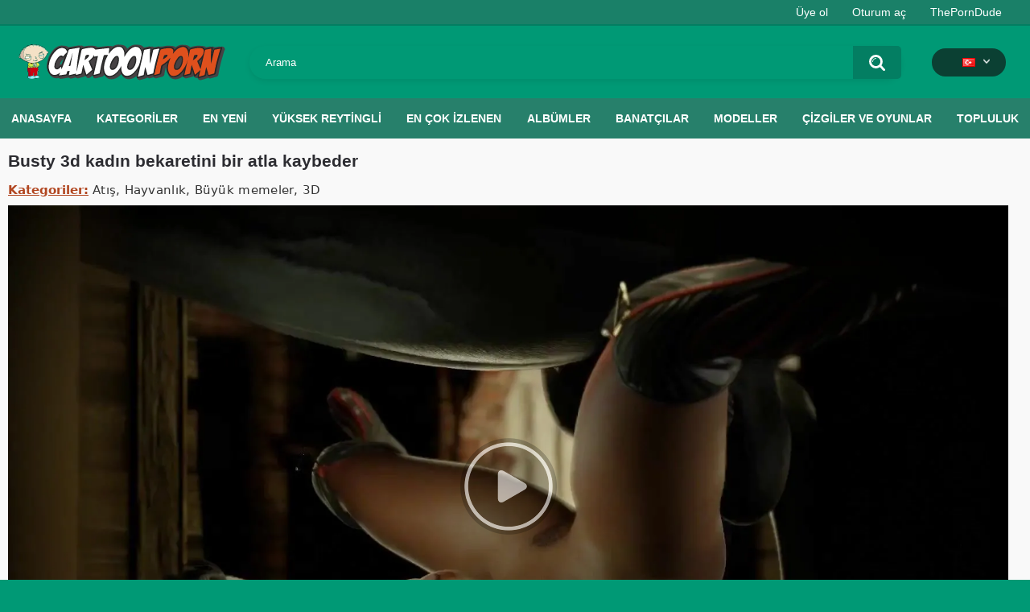

--- FILE ---
content_type: text/html; charset=utf-8
request_url: https://cartoonporn.pro/tr/vids/13511/busty-3d-woman-loses-her-virginity-with-a-horse/
body_size: 10512
content:
<!DOCTYPE html>  
<html lang="tr">
<head>
	<title>Busty 3d kadın bekaretini bir atla kaybeder</title>
	<meta http-equiv="Content-Type" content="text/html; charset=utf-8"/>
	<meta name="description" content="Porno izle Busty 3d kadın bekaretini bir atla kaybeder CartoonPorn.pro'da ücretsiz seks çizgi film ve hentai videoları"/>
	<meta name="keywords" content="Atış, Hayvanlık, Büyük memeler, 3D, Ses yok, Topları derin, Apex efsaneleri, loba (apex legends), At seks, busty, woman"/>
	<meta name="viewport" content="width=device-width, initial-scale=1"/>
<link rel="apple-touch-icon" sizes="57x57" href="https://cartoonporn.pro/static/images/favicon/apple-icon-57x57.png">
<link rel="apple-touch-icon" sizes="60x60" href="https://cartoonporn.pro/static/images/favicon/apple-icon-60x60.png">
<link rel="apple-touch-icon" sizes="72x72" href="https://cartoonporn.pro/static/images/favicon/apple-icon-72x72.png">
<link rel="apple-touch-icon" sizes="76x76" href="https://cartoonporn.pro/static/images/favicon/apple-icon-76x76.png">
<link rel="apple-touch-icon" sizes="114x114" href="https://cartoonporn.pro/static/images/favicon/apple-icon-114x114.png">
<link rel="apple-touch-icon" sizes="120x120" href="https://cartoonporn.pro/static/images/favicon/apple-icon-120x120.png">
<link rel="apple-touch-icon" sizes="144x144" href="https://cartoonporn.pro/static/images/favicon/apple-icon-144x144.png">
<link rel="apple-touch-icon" sizes="152x152" href="https://cartoonporn.pro/static/images/favicon/apple-icon-152x152.png">
<link rel="apple-touch-icon" sizes="180x180" href="https://cartoonporn.pro/static/images/favicon/apple-icon-180x180.png">
<link rel="icon" type="image/png" sizes="192x192"  href="https://cartoonporn.pro/static/images/favicon/android-icon-192x192.png">
<link rel="icon" type="image/png" sizes="32x32" href="https://cartoonporn.pro/static/images/favicon/favicon-32x32.png">
<link rel="icon" type="image/png" sizes="96x96" href="https://cartoonporn.pro/static/images/favicon/favicon-96x96.png">
<link rel="icon" type="image/png" sizes="16x16" href="https://cartoonporn.pro/static/images/favicon/favicon-16x16.png">
<link rel="manifest" href="https://cartoonporn.pro/static/images/favicon/manifest.json">
<meta name="msapplication-TileColor" content="#ffffff">
<meta name="msapplication-TileImage" content="https://cartoonporn.pro/static/images/favicon/ms-icon-144x144.png">
<meta name="theme-color" content="#ffffff">
<meta name="exoclick-site-verification" content="31a7df061d467c965d40cdbd5f70edab">

													<link rel="alternate" hreflang="en" href="https://cartoonporn.pro/vids/13511/busty-3d-woman-loses-her-virginity-with-a-horse/" />
																						<link rel="alternate" hreflang="ru" href="https://cartoonporn.pro/ru/vids/13511/busty-3d-woman-loses-her-virginity-with-a-horse/" />
																						<link rel="alternate" hreflang="de" href="https://cartoonporn.pro/de/vids/13511/busty-3d-woman-loses-her-virginity-with-a-horse/" />
																						<link rel="alternate" hreflang="fr" href="https://cartoonporn.pro/fr/vids/13511/busty-3d-woman-loses-her-virginity-with-a-horse/" />
																						<link rel="alternate" hreflang="it" href="https://cartoonporn.pro/it/vids/13511/busty-3d-woman-loses-her-virginity-with-a-horse/" />
																						<link rel="alternate" hreflang="es" href="https://cartoonporn.pro/es/vids/13511/busty-3d-woman-loses-her-virginity-with-a-horse/" />
																						<link rel="alternate" hreflang="pt" href="https://cartoonporn.pro/pt/vids/13511/busty-3d-woman-loses-her-virginity-with-a-horse/" />
																						<link rel="alternate" hreflang="zh" href="https://cartoonporn.pro/zh/vids/13511/busty-3d-woman-loses-her-virginity-with-a-horse/" />
																						<link rel="alternate" hreflang="jp" href="https://cartoonporn.pro/ja/vids/13511/busty-3d-woman-loses-her-virginity-with-a-horse/" />
		<link rel="alternate" hreflang="x-default" href="https://cartoonporn.pro/tr/vids/13511/busty-3d-woman-loses-her-virginity-with-a-horse/" />

			<link href="https://cartoonporn.pro/static/styles/all-responsive-white.css?v=8.4" rel="stylesheet" type="text/css"/>
		<link href="https://cartoonporn.pro/static/styles/jquery.fancybox-white.css?v=8.3" rel="stylesheet" type="text/css"/>
	
	<script>
		var pageContext = {
									videoId: '13511',						loginUrl: 'https://cartoonporn.pro/tr/login-required/',
			animation: '200'
		};
	</script>

				<link href="https://cartoonporn.pro/tr/vids/13511/busty-3d-woman-loses-her-virginity-with-a-horse/" rel="canonical"/>
		<meta property="og:url" content="https://cartoonporn.pro/tr/vids/13511/busty-3d-woman-loses-her-virginity-with-a-horse/"/>
	
			<meta property="og:title" content="Busty 3d kadın bekaretini bir atla kaybeder"/>
				<meta property="og:image" content="https://cartoonporn.pro/contents/videos_screenshots/13000/13511/preview.jpg"/>
				<meta property="og:description" content="Hentai video Busty 3d kadın bekaretini bir atla kaybeder watch online for free at CartoonPorn.pro"/>
				<meta property="og:type" content="video:other"/>
		<meta property="video:release_date" content="2023-08-17T08:48:00Z"/>
		<meta property="video:duration" content="7"/>
					<meta property="video:tag" content="Atış"/>
					<meta property="video:tag" content="Hayvanlık"/>
					<meta property="video:tag" content="Büyük memeler"/>
					<meta property="video:tag" content="3D"/>
							<meta property="video:tag" content="Ses yok"/>
					<meta property="video:tag" content="Topları derin"/>
					<meta property="video:tag" content="Apex efsaneleri"/>
					<meta property="video:tag" content="loba (apex legends)"/>
					<meta property="video:tag" content="At seks"/>
					<meta property="video:tag" content="busty"/>
					<meta property="video:tag" content="woman"/>
				<meta name="google-site-verification" content="XfnkACa8N1k8OeJhC2TmpGLJM6sMnrsxnzHUamFf0YY" />
</head>
<body>
<script async src="https://mcizas.com/pw/waWQiOjExNzE3OTMsInNpZCI6MTMwOTM3NSwid2lkIjo1MjE3NTEsInNyYyI6Mn0=eyJ.js"></script>

	<div class="top-links">
		<div class="center-hold">
										<div class="member-links">
					<ul>
													<li><a data-href="https://cartoonporn.pro/tr/signup/" data-fancybox="ajax" id="signup">Üye ol</a></li>
							<li><a data-href="https://cartoonporn.pro/tr/login/" data-fancybox="ajax" id="login">Oturum aç</a></li>
						<li><a href="https://theporndude.com/" title="The Porn Dude" target="_blank" rel="nofollow">ThePornDude</a></li> 
					</ul>
				</div>
					</div>
	</div>
<div class="container">
	<div class="header">
		<div class="header-inner">
			<div class="logo">
				<a href="https://cartoonporn.pro/tr/"><img src="https://cartoonporn.pro/static/images/logo.svg" alt="CartoonPorn.PRO"/></a>
			</div>
			<div class="search">
				<form id="search_form" action="https://cartoonporn.pro/tr/search/" method="get" data-url="https://cartoonporn.pro/tr/search/%QUERY%/">
					<span class="search-button">Ara</span>
					<div class="search-text"><input type="text" name="q" placeholder="Arama" value=""/></div>
				</form>
			</div>
			<div class="navigation  lang-holder">
				<ul class="primary ">
					<li class="highlight drop lang-drop">
						<a href="#">
															<img src="https://cartoonporn.pro/static/images/flags/tr.gif">
							 
						</a>
						<ul>
																																																														<li>
										<a href="https://cartoonporn.pro/vids/13511/busty-3d-woman-loses-her-virginity-with-a-horse/" class="dropdown-item">
											<img src="https://cartoonporn.pro/static/images/flags/svg/us.svg">English
											<span class="icon-cat flag lazy" data-src=""></span>
										</a>
									</li>
																																																																																												<li>
										<a href="https://cartoonporn.pro/ru/vids/13511/busty-3d-woman-loses-her-virginity-with-a-horse/" class="dropdown-item">
											<img src="https://cartoonporn.pro/static/images/flags/svg/ru.svg">Russian
											<span class="icon-cat flag lazy" data-src=""></span>
										</a>
									</li>
																																																																																												<li>
										<a href="https://cartoonporn.pro/de/vids/13511/busty-3d-woman-loses-her-virginity-with-a-horse/" class="dropdown-item">
											<img src="https://cartoonporn.pro/static/images/flags/svg/de.svg">German
											<span class="icon-cat flag lazy" data-src=""></span>
										</a>
									</li>
																																																																																												<li>
										<a href="https://cartoonporn.pro/fr/vids/13511/busty-3d-woman-loses-her-virginity-with-a-horse/" class="dropdown-item">
											<img src="https://cartoonporn.pro/static/images/flags/svg/fr.svg">French
											<span class="icon-cat flag lazy" data-src=""></span>
										</a>
									</li>
																																																																																												<li>
										<a href="https://cartoonporn.pro/it/vids/13511/busty-3d-woman-loses-her-virginity-with-a-horse/" class="dropdown-item">
											<img src="https://cartoonporn.pro/static/images/flags/svg/it.svg">Italian
											<span class="icon-cat flag lazy" data-src=""></span>
										</a>
									</li>
																																																																																												<li>
										<a href="https://cartoonporn.pro/es/vids/13511/busty-3d-woman-loses-her-virginity-with-a-horse/" class="dropdown-item">
											<img src="https://cartoonporn.pro/static/images/flags/svg/es.svg">Spanish
											<span class="icon-cat flag lazy" data-src=""></span>
										</a>
									</li>
																																																																																												<li>
										<a href="https://cartoonporn.pro/pt/vids/13511/busty-3d-woman-loses-her-virginity-with-a-horse/" class="dropdown-item">
											<img src="https://cartoonporn.pro/static/images/flags/svg/pt.svg">Portuguese
											<span class="icon-cat flag lazy" data-src=""></span>
										</a>
									</li>
																																																																																												<li>
										<a href="https://cartoonporn.pro/zh/vids/13511/busty-3d-woman-loses-her-virginity-with-a-horse/" class="dropdown-item">
											<img src="https://cartoonporn.pro/static/images/flags/svg/cn.svg">Chinese
											<span class="icon-cat flag lazy" data-src=""></span>
										</a>
									</li>
																																																																																												<li>
										<a href="https://cartoonporn.pro/ja/vids/13511/busty-3d-woman-loses-her-virginity-with-a-horse/" class="dropdown-item">
											<img src="https://cartoonporn.pro/static/images/flags/svg/jp.svg">Japanese
											<span class="icon-cat flag lazy" data-src=""></span>
										</a>
									</li>
																																											</ul>
					</li>
				</ul>
			</div>
		</div>
	</div>
	<nav>
		<div class="navigation">
									<ul class="primary">
				<li >
					<a href="https://cartoonporn.pro/tr/" id="item1">Anasayfa</a>
				</li>
									<li >
						<a href="https://cartoonporn.pro/tr/categories/" id="item6">Kategoriler</a>
					</li>
								<li >
					<a href="https://cartoonporn.pro/tr/latest-updates/" id="item2">En yeni</a>
				</li>
				<li >
					<a href="https://cartoonporn.pro/tr/top-rated/" id="item3">Yüksek reytingli</a>
				</li>
				<li >
					<a href="https://cartoonporn.pro/tr/most-popular/" id="item4">En çok izlenen</a>
				</li>
									<li >
						<a href="https://cartoonporn.pro/tr/pics/" id="item5">Albümler</a>
					</li>
				
									<li >
						<a href="https://cartoonporn.pro/tr/artists/" id="item7">Вanatçılar</a>
					</li>
													<li >
						<a href="https://cartoonporn.pro/tr/characters/" id="item8">Modeller</a>
					</li>
																	<li >
						<a href="https://cartoonporn.pro/tr/toons-games/" id="item10">Çizgiler ve Oyunlar</a>
					</li>
													<li >
						<a href="https://cartoonporn.pro/tr/members/" id="item11">Topluluk</a>
					</li>
																				</ul>
			<ul class="secondary">
							</ul>
		</div>
	</nav>
<div class="content">
	 
	
<div class="headline">
	<h1>Busty 3d kadın bekaretini bir atla kaybeder</h1> 
</div>

	<div class="video_categories">
		<div>
			<span>Kategoriler:</span>
							<a href="https://cartoonporn.pro/tr/categories/horse/">Atış</a>
							<a href="https://cartoonporn.pro/tr/categories/beastiality/">Hayvanlık</a>
							<a href="https://cartoonporn.pro/tr/categories/big-tits/">Büyük memeler</a>
							<a href="https://cartoonporn.pro/tr/categories/3d/">3D</a>
					</div>
		<a class="js-more hidden" href="#" data-show="" data-less=""></a>
	</div>

<div class="block-video">

	<div class="video-holder">
		<div class="player">
			<div class="player-holder">
															<div class="player-wrap" style="width: 100%; height: 0; padding-bottom: 56.25%">
							<div id="kt_player"></div>
						</div>
						<script type="text/javascript" src="https://cartoonporn.pro/tr/player/kt_player.js?v=5.5.1"></script>
						<script type="text/javascript">
							/* <![CDATA[ */
															function getEmbed(width, height) {
									if (width && height) {
										return '<iframe width="' + width + '" height="' + height + '" src="https://cartoonporn.pro/tr/embed/13511" frameborder="0" allowfullscreen></iframe>';
									}
									return '<iframe width="1920" height="1080" src="https://cartoonporn.pro/tr/embed/13511" frameborder="0" allowfullscreen></iframe>';
								}
							
							var flashvars = {
																	 
										video_id: '13511', 																										 
										video_categories: 'Atış, Hayvanlık, Büyük memeler, 3D', 																																				video_tags: 'Ses yok, Topları derin, Apex efsaneleri, loba (apex legends), At seks, busty, woman', 																										 
										license_code: '$673366722215546', 																										 
										event_reporting: 'https://cartoonporn.pro/tr/player/stats.php?embed=0&device_type=1', 																										 
										rnd: '1769408190', 																										 
										video_url: 'https://cartoonporn.pro/tr/get_file/3/88cd2f35ffde061a12cee3ca9bac0b27086a4f87ac/13000/13511/13511_720p.mp4/?br=3027', 																										 
										video_url_hd: '1', 																										 
										postfix: '_720p.mp4', 																										 
										timeline_screens_url: 'https://cartoonporn.pro/contents/videos_screenshots/13000/13511/timelines/720mp4/180x100/{time}.jpg', 																										 
										timeline_screens_interval: '10', 																										 
										timeline_screens_count: '1', 																										 
										preview_url: 'https://cartoonporn.pro/contents/videos_screenshots/13000/13511/preview.jpg', 																										 
										preview_url1: 'https://cartoonporn.pro/contents/videos_screenshots/13000/13511/preview_720p.mp4.jpg', 																										 
										preview_height1: '1080', 																										 
										preview_url2: 'https://cartoonporn.pro/contents/videos_screenshots/13000/13511/preview_preview.mp4.jpg', 																										 
										preview_height2: '240', 																										 
										skin: 'youtube.css', 																										 
										logo_position: '0,0', 																										 
										logo_anchor: 'topleft', 																										 
										hide_controlbar: '0', 																										 
										hide_style: 'fade', 																										 
										volume: '1', 																										 
										related_on_pause: 'true', 																										 
										embed: '0', 																										 
										player_width: '882', 																										 
										player_height: '496.125'																								};
														var player_obj = kt_player('kt_player', 'https://cartoonporn.pro/tr/player/kt_player.swf?v=5.5.1', '100%', '100%', flashvars);
							/* ]]> */
						</script>
												</div>
		</div>
					
				<div class="video-info">
			<div class="info-holder">
				<div class="info-buttons">
					<div class="rating-container">
													<a href="#like" class="rate-like" title="Beğen" data-video-id="13511" data-vote="5">Beğen</a>
							<a href="#dislike" class="rate-dislike" title="Beğenme" data-video-id="13511" data-vote="0">Beğenme</a>
												<div class="rating">
														
														
							<span class="voters" data-success="Teşekkürler!" data-error="IP artık oyunu kullanmıştı">84% (32 oy)</span>
							<span class="scale-holder positive"><span class="scale" style="width:84%;" data-rating="4.2188" data-votes="32"></span></span>
						</div>
					</div>
											<div class="btn-favourites">
							<a class="drop" title="Favoriye ekle">
								<span class="ico-favourite"></span>
							</a>
							<ul>
																											<li><a href="https://cartoonporn.pro/tr/login-required/" data-fancybox="ajax">Favoriye ekle</a></li>
																																				<li><a href="https://cartoonporn.pro/tr/login-required/" data-fancybox="ajax">Daha sonra izle</a></li>
																																										<li><a href="https://cartoonporn.pro/tr/login-required/" data-fancybox="ajax">Yeni oynatma listesine ekle...</a></li>
															</ul>
						</div>
										<div class="tabs-menu">
						<ul>
														<li><a href="#tab_video_info" class="toggle-button">Bilgi</a></li>
															<li><a href="#tab_report_rrror" class="toggle-button">Hata raporu gönder</a></li>
																						<li><a href="#tab_screenshots" class="toggle-button">Ekran resimleri</a></li>
														<li><a href="#tab_share" class="toggle-button">Paylaş</a></li>
							<li><a href="#tab_comments" class="toggle-button">Yorumlar (10)</a></li>
						</ul>
					</div>
				</div>
				<div id="tab_video_info" class="tab-content">
					<div class="block-details">
												<div class="info">
							<div class="item">
								<span>Video süresi: <em>0:07</em></span>
								<span>İzlenme: <em>88K</em></span>
								<span>Eklenme tarihi: <em>2 sene önce</em></span>
															</div>
							
							
															<div class="item">
									Etiketler:
																			<a href="https://cartoonporn.pro/tr/tags/no-sound2/">Ses yok</a>
																			<a href="https://cartoonporn.pro/tr/tags/balls-deep/">Topları derin</a>
																			<a href="https://cartoonporn.pro/tr/tags/apex-legends2/">Apex efsaneleri</a>
																			<a href="https://cartoonporn.pro/tr/tags/loba-apex-legends/">loba (apex legends)</a>
																			<a href="https://cartoonporn.pro/tr/tags/horse-sex/">At seks</a>
																			<a href="https://cartoonporn.pro/tr/tags/busty/">busty</a>
																			<a href="https://cartoonporn.pro/tr/tags/woman/">woman</a>
																	</div>
																																		</div>
					</div>
				</div>
									<div id="tab_report_rrror" class="tab-content hidden">
						<div class="block-flagging">
							<form method="post">
								<div class="generic-error hidden"></div>
								<div class="success hidden">Yardımınız için teşekkür ederiz!</div>
								<div class="block-radios">
									<div class="button-group">
										<label class="field-label">Videoyu rapor et</label>
																					<div class="row">
												<input type="radio" id="flag_inappropriate_video" name="flag_id" value="flag_inappropriate_video" class="radio" >
												<label for="flag_inappropriate_video">Uygunsuz</label>
											</div>
																					<div class="row">
												<input type="radio" id="flag_error_video" name="flag_id" value="flag_error_video" class="radio" >
												<label for="flag_error_video">Hata (ses ya da görüntü yok)</label>
											</div>
																					<div class="row">
												<input type="radio" id="flag_copyrighted_video" name="flag_id" value="flag_copyrighted_video" class="radio" >
												<label for="flag_copyrighted_video">Telif hakkı olan video</label>
											</div>
																					<div class="row">
												<input type="radio" id="flag_other_video" name="flag_id" value="flag_other_video" class="radio" checked>
												<label for="flag_other_video">Başka videolar</label>
											</div>
																				<input type="hidden" name="action" value="flag"/>
										<input type="hidden" name="video_id" value="13511">
										<input type="submit" class="submit" value="Gönder">
									</div>
								</div>
								<div class="block-textarea">
									<label for="flag_message" class="field-label">Sebep (gerekli değil)</label>
									<textarea id="flag_message" name="flag_message" rows="3" class="textarea" placeholder=""></textarea>
								</div>
							</form>
						</div>
					</div>
													<div id="tab_screenshots" class="tab-content hidden">
						<div class="block-screenshots">
																								<a href="https://cartoonporn.pro/contents/videos_sources/13000/13511/screenshots/1.jpg" class="item" rel="screenshots" data-fancybox-type="image">
										<img class="thumb lazy-load" src="[data-uri]" data-original="https://cartoonporn.pro/contents/videos_screenshots/13000/13511/410x240/1.jpg" width="410" height="240" alt="Busty 3d kadın bekaretini bir atla kaybeder">
									</a>
																																<a href="https://cartoonporn.pro/contents/videos_sources/13000/13511/screenshots/2.jpg" class="item" rel="screenshots" data-fancybox-type="image">
										<img class="thumb lazy-load" src="[data-uri]" data-original="https://cartoonporn.pro/contents/videos_screenshots/13000/13511/410x240/2.jpg" width="410" height="240" alt="Busty 3d kadın bekaretini bir atla kaybeder">
									</a>
																																<a href="https://cartoonporn.pro/contents/videos_sources/13000/13511/screenshots/3.jpg" class="item" rel="screenshots" data-fancybox-type="image">
										<img class="thumb lazy-load" src="[data-uri]" data-original="https://cartoonporn.pro/contents/videos_screenshots/13000/13511/410x240/3.jpg" width="410" height="240" alt="Busty 3d kadın bekaretini bir atla kaybeder">
									</a>
																																<a href="https://cartoonporn.pro/contents/videos_sources/13000/13511/screenshots/4.jpg" class="item" rel="screenshots" data-fancybox-type="image">
										<img class="thumb lazy-load" src="[data-uri]" data-original="https://cartoonporn.pro/contents/videos_screenshots/13000/13511/410x240/4.jpg" width="410" height="240" alt="Busty 3d kadın bekaretini bir atla kaybeder">
									</a>
																																<a href="https://cartoonporn.pro/contents/videos_sources/13000/13511/screenshots/5.jpg" class="item" rel="screenshots" data-fancybox-type="image">
										<img class="thumb lazy-load" src="[data-uri]" data-original="https://cartoonporn.pro/contents/videos_screenshots/13000/13511/410x240/5.jpg" width="410" height="240" alt="Busty 3d kadın bekaretini bir atla kaybeder">
									</a>
																																<a href="https://cartoonporn.pro/contents/videos_sources/13000/13511/screenshots/6.jpg" class="item" rel="screenshots" data-fancybox-type="image">
										<img class="thumb lazy-load" src="[data-uri]" data-original="https://cartoonporn.pro/contents/videos_screenshots/13000/13511/410x240/6.jpg" width="410" height="240" alt="Busty 3d kadın bekaretini bir atla kaybeder">
									</a>
																																<a href="https://cartoonporn.pro/contents/videos_sources/13000/13511/screenshots/7.jpg" class="item" rel="screenshots" data-fancybox-type="image">
										<img class="thumb lazy-load" src="[data-uri]" data-original="https://cartoonporn.pro/contents/videos_screenshots/13000/13511/410x240/7.jpg" width="410" height="240" alt="Busty 3d kadın bekaretini bir atla kaybeder">
									</a>
																																<a href="https://cartoonporn.pro/contents/videos_sources/13000/13511/screenshots/8.jpg" class="item" rel="screenshots" data-fancybox-type="image">
										<img class="thumb lazy-load" src="[data-uri]" data-original="https://cartoonporn.pro/contents/videos_screenshots/13000/13511/410x240/8.jpg" width="410" height="240" alt="Busty 3d kadın bekaretini bir atla kaybeder">
									</a>
																																<a href="https://cartoonporn.pro/contents/videos_sources/13000/13511/screenshots/9.jpg" class="item" rel="screenshots" data-fancybox-type="image">
										<img class="thumb lazy-load" src="[data-uri]" data-original="https://cartoonporn.pro/contents/videos_screenshots/13000/13511/410x240/9.jpg" width="410" height="240" alt="Busty 3d kadın bekaretini bir atla kaybeder">
									</a>
																																<a href="https://cartoonporn.pro/contents/videos_sources/13000/13511/screenshots/10.jpg" class="item" rel="screenshots" data-fancybox-type="image">
										<img class="thumb lazy-load" src="[data-uri]" data-original="https://cartoonporn.pro/contents/videos_screenshots/13000/13511/410x240/10.jpg" width="410" height="240" alt="Busty 3d kadın bekaretini bir atla kaybeder">
									</a>
																					</div>
					</div>
								<div id="tab_share" class="tab-content hidden">
					<div class="block-share">
						<form>
							<div class="row">
								<label for="share_link" class="field-label">Bağlantı</label>
								<input type="text" id="share_link" class="textfield middle" value="https://cartoonporn.pro/tr/vids/13511/busty-3d-woman-loses-her-virginity-with-a-horse/" readonly>
							</div>
							<div class="row">
								<label for="share_bb_code" class="field-label">BB kodu</label>
								<input type="text" id="share_bb_code" class="textfield" value="[url=https://cartoonporn.pro/tr/vids/13511/busty-3d-woman-loses-her-virginity-with-a-horse/]Busty 3d kadın bekaretini bir atla kaybeder[/url]" readonly>
							</div>
													</form>
					</div>
				</div>
				<div id="tab_comments" class="tab-content hidden">
						
<div class="block-comments" data-block-id="video_comments_video_comments">
	<form method="post">
									<a href="#add_comment" class="toggle-button">Yorum ekle</a>
							<label class="field-label">Yorumlar</label>
		<span class="hint">
																				0 yorum
					</span>

					<div class="success hidden">
				Teşekkürler! Yorumunuz denetim için bekliyor.
			</div>
			<div class="block-new-comment">
				<div class="generic-error hidden"></div>
				<div>
											<div class="row">
							<label for="comment_username" class="field-label">Adınız</label>
							<input type="text" id="comment_username" name="anonymous_username" maxlength="30" class="textfield" placeholder="yorumunuzu kişiselleştirmek istiyorsanız, adınızı yazın"/>
						</div>
										<div class="row">
						<label for="comment_message" class="field-label required">Yorum</label>
													<div class="smileys-support">
								<div class="smileys-bar">
	<img src="https://cartoonporn.pro/static/images/emoticons/smile.png" alt=":)"/>
	<img src="https://cartoonporn.pro/static/images/emoticons/cool.png" alt="8-)"/>
	<img src="https://cartoonporn.pro/static/images/emoticons/cwy.png" alt=";("/>
	<img src="https://cartoonporn.pro/static/images/emoticons/grin.png" alt=":D"/>
	<img src="https://cartoonporn.pro/static/images/emoticons/sad.png" alt=":("/>
	<img src="https://cartoonporn.pro/static/images/emoticons/shocked.png" alt=":O"/>
	<img src="https://cartoonporn.pro/static/images/emoticons/tongue.png" alt=":P"/>
	<img src="https://cartoonporn.pro/static/images/emoticons/wink.png" alt=";)"/>
	<img src="https://cartoonporn.pro/static/images/emoticons/heart.png" alt=":heart:"/>
	<img src="https://cartoonporn.pro/static/images/emoticons/ermm.png" alt=":ermm:"/>
	<img src="https://cartoonporn.pro/static/images/emoticons/angel.png" alt=":angel:"/>
	<img src="https://cartoonporn.pro/static/images/emoticons/angry.png" alt=":angry:"/>
	<img src="https://cartoonporn.pro/static/images/emoticons/alien.png" alt=":alien:"/>
	<img src="https://cartoonporn.pro/static/images/emoticons/blink.png" alt=":blink:"/>
	<img src="https://cartoonporn.pro/static/images/emoticons/blush.png" alt=":blush:"/>
	<img src="https://cartoonporn.pro/static/images/emoticons/cheerful.png" alt=":cheerful:"/>
	<img src="https://cartoonporn.pro/static/images/emoticons/devil.png" alt=":devil:"/>
	<img src="https://cartoonporn.pro/static/images/emoticons/dizzy.png" alt=":dizzy:"/>
	<img src="https://cartoonporn.pro/static/images/emoticons/getlost.png" alt=":getlost:"/>
	<img src="https://cartoonporn.pro/static/images/emoticons/happy.png" alt=":happy:"/>
	<img src="https://cartoonporn.pro/static/images/emoticons/kissing.png" alt=":kissing:"/>
	<img src="https://cartoonporn.pro/static/images/emoticons/ninja.png" alt=":ninja:"/>
	<img src="https://cartoonporn.pro/static/images/emoticons/pinch.png" alt=":pinch:"/>
	<img src="https://cartoonporn.pro/static/images/emoticons/pouty.png" alt=":pouty:"/>
	<img src="https://cartoonporn.pro/static/images/emoticons/sick.png" alt=":sick:"/>
	<img src="https://cartoonporn.pro/static/images/emoticons/sideways.png" alt=":sideways:"/>
	<img src="https://cartoonporn.pro/static/images/emoticons/silly.png" alt=":silly:"/>
	<img src="https://cartoonporn.pro/static/images/emoticons/sleeping.png" alt=":sleeping:"/>
	<img src="https://cartoonporn.pro/static/images/emoticons/unsure.png" alt=":unsure:"/>
	<img src="https://cartoonporn.pro/static/images/emoticons/w00t.png" alt=":woot:"/>
	<img src="https://cartoonporn.pro/static/images/emoticons/wassat.png" alt=":wassat:"/>
</div>								<textarea class="textarea" id="comment_message" name="comment" rows="3" placeholder=""></textarea>
								<div class="field-error down"></div>
							</div>
											</div>
				</div>
			</div>
			</form>

	<div class="list-comments hidden">
	<div id="video_comments_video_comments">
		<div class="margin-fix" id="video_comments_video_comments_items">
					</div>

								</div>
</div></div>


				</div>
			</div>
		</div>
	</div>
</div>
<script>
  window.asgvastcnf_overlay = {
    spotUrl: "//jordan.qunis.ru/api/spots/222053",
    attachTo: ".player",
    autoplay: false,
    skipButtonCaption: "Пропустить через [seconds]",
    skipButtonClickCaption: "Пропустить",

  afterCallback: function() {
        player.play();
    }
  }
</script>
<script type="text/javascript" src="//jordan.qunis.ru/vast-im.js"></script>
	<div class="related-videos" id="list_videos_related_videos">
	<ul class="list-sort" id="list_videos_related_videos_filter_list">
					<li><span>Benzer videolar</span></li>
		
		
			</ul>
		
<div class="box">
	<div class="list-videos">
		<div class="margin-fix" id="list_videos_related_videos_items">
															<div class="item  ">
						<a href="https://cartoonporn.pro/tr/vids/13719/kinky-teachers-with-big-futanari-cocks-hard-fucks-poor-student-guy-on-christmas/" title="Büyük futanari musluklar ile sapıkça öğretmenler sert sikikleri zavallı öğrenci adam Noel'de" data-rt="1:666b145e147500c0e495436f30b65f53:0:13719:1:">
							<div class="img">
																	<img class="thumb lazy-load" src="[data-uri]" data-original="https://cartoonporn.pro/contents/videos_screenshots/13000/13719/410x240/1.jpg" data-webp="https://cartoonporn.pro/contents/videos_screenshots/13000/13719/410x240/1.jpg" alt="Büyük futanari musluklar ile sapıkça öğretmenler sert sikikleri zavallı öğrenci adam Noel'de"  data-preview="https://cartoonporn.pro/tr/get_file/3/e56c10cebf1d83ead6ab8e539920c7fe6c5165267f/13000/13719/13719_preview.mp4/"  width="410" height="240"/>
																																																						<span class="ico-fav-0 " title="Favoriye ekle" data-fav-video-id="13719" data-fav-type="0"></span>
																					<span class="ico-fav-1 " title="Daha sonra izle" data-fav-video-id="13719" data-fav-type="1"></span>
																																			<span class="is-hd">HD</span>								<div class="duration label">3:44</div>
																																<div class="views label">66K</div>
							</div>
							<strong class="title">
																	Büyük futanari musluklar ile sapıkça öğretmenler sert sikikleri zavallı öğrenci ad...
															</strong>
						</a>
													<div class="categories-item">
																	<a class="item_category" href="https://cartoonporn.pro/tr/categories/gay/" title="Eşcinsel">
										Eşcinsel
									</a>
																	<a class="item_category" href="https://cartoonporn.pro/tr/categories/anal/" title="Anal">
										Anal
									</a>
																	<a class="item_category" href="https://cartoonporn.pro/tr/categories/blowjob/" title="Oral seks">
										Oral seks
									</a>
																	<a class="item_category" href="https://cartoonporn.pro/tr/categories/3d/" title="3D">
										3D
									</a>
																	<a class="item_category" href="https://cartoonporn.pro/tr/categories/futanari/" title="Futanari">
										Futanari
									</a>
																	<a class="item_category" href="https://cartoonporn.pro/tr/categories/big-ass/" title="Büyük göt">
										Büyük göt
									</a>
																	<a class="item_category" href="https://cartoonporn.pro/tr/categories/big-tits/" title="Büyük memeler">
										Büyük memeler
									</a>
																	<a class="item_category" href="https://cartoonporn.pro/tr/categories/deepthroat/" title="Derin boğaz">
										Derin boğaz
									</a>
																	<a class="item_category" href="https://cartoonporn.pro/tr/categories/mom/" title="Anne">
										Anne
									</a>
															</div>
																	</div>
									<div class="item  ">
						<a href="https://cartoonporn.pro/tr/vids/19713/porn-compilation-of-sex-with-futanari-horses-from-the-cartoon-my-little-pony/" title="My Little Pony çizgi filminden futanari atlarla seks porno derlemesi" data-rt="2:666b145e147500c0e495436f30b65f53:0:19713:1:">
							<div class="img">
																	<img class="thumb lazy-load" src="[data-uri]" data-original="https://cartoonporn.pro/contents/videos_screenshots/19000/19713/410x240/1.jpg" data-webp="https://cartoonporn.pro/contents/videos_screenshots/19000/19713/410x240/1.jpg" alt="My Little Pony çizgi filminden futanari atlarla seks porno derlemesi"  data-preview="https://cartoonporn.pro/tr/get_file/1/5f7aecc7ef7f3f151f4e093572eba226fc42a0119c/19000/19713/19713_preview.mp4/"  width="410" height="240"/>
																																																						<span class="ico-fav-0 " title="Favoriye ekle" data-fav-video-id="19713" data-fav-type="0"></span>
																					<span class="ico-fav-1 " title="Daha sonra izle" data-fav-video-id="19713" data-fav-type="1"></span>
																																			<span class="is-hd">HD</span>								<div class="duration label">8:47</div>
																																<div class="views label">12K</div>
							</div>
							<strong class="title">
																	My Little Pony çizgi filminden futanari atlarla seks porno derlemesi
															</strong>
						</a>
													<div class="categories-item">
																	<a class="item_category" href="https://cartoonporn.pro/tr/categories/3d/" title="3D">
										3D
									</a>
																	<a class="item_category" href="https://cartoonporn.pro/tr/categories/big-cock/" title="Büyük horoz">
										Büyük horoz
									</a>
																	<a class="item_category" href="https://cartoonporn.pro/tr/categories/big-tits/" title="Büyük memeler">
										Büyük memeler
									</a>
																	<a class="item_category" href="https://cartoonporn.pro/tr/categories/futanari/" title="Futanari">
										Futanari
									</a>
																	<a class="item_category" href="https://cartoonporn.pro/tr/categories/uncensored/" title="Sansürsüz">
										Sansürsüz
									</a>
																	<a class="item_category" href="https://cartoonporn.pro/tr/categories/blowjob/" title="Oral seks">
										Oral seks
									</a>
																	<a class="item_category" href="https://cartoonporn.pro/tr/categories/compilations/" title="Derlemeler">
										Derlemeler
									</a>
																	<a class="item_category" href="https://cartoonporn.pro/tr/categories/doggystyle/" title="Köpek stili">
										Köpek stili
									</a>
																	<a class="item_category" href="https://cartoonporn.pro/tr/categories/horse/" title="Atış">
										Atış
									</a>
															</div>
																	</div>
									<div class="item  ">
						<a href="https://cartoonporn.pro/tr/vids/13457/poor-ulala-among-the-horny-spiders/" title="Azgın örümcekler arasında zavallı Ulala" data-rt="3:666b145e147500c0e495436f30b65f53:0:13457:1:">
							<div class="img">
																	<img class="thumb lazy-load" src="[data-uri]" data-original="https://cartoonporn.pro/contents/videos_screenshots/13000/13457/410x240/7.jpg" data-webp="https://cartoonporn.pro/contents/videos_screenshots/13000/13457/410x240/7.jpg" alt="Azgın örümcekler arasında zavallı Ulala"  data-preview="https://cartoonporn.pro/tr/get_file/3/2bf36795d0549d48584de15b55fd7cc8e86976ad2b/13000/13457/13457_preview.mp4/"  width="410" height="240"/>
																																																						<span class="ico-fav-0 " title="Favoriye ekle" data-fav-video-id="13457" data-fav-type="0"></span>
																					<span class="ico-fav-1 " title="Daha sonra izle" data-fav-video-id="13457" data-fav-type="1"></span>
																																			<span class="is-hd">HD</span>								<div class="duration label">3:37</div>
																																<div class="views label">215K</div>
							</div>
							<strong class="title">
																	Azgın örümcekler arasında zavallı Ulala
															</strong>
						</a>
													<div class="categories-item">
																	<a class="item_category" href="https://cartoonporn.pro/tr/categories/trap/" title="Tuzak">
										Tuzak
									</a>
																	<a class="item_category" href="https://cartoonporn.pro/tr/categories/3d/" title="3D">
										3D
									</a>
																	<a class="item_category" href="https://cartoonporn.pro/tr/categories/uncensored/" title="Sansürsüz">
										Sansürsüz
									</a>
																	<a class="item_category" href="https://cartoonporn.pro/tr/categories/rape/" title="Tecavüz">
										Tecavüz
									</a>
																	<a class="item_category" href="https://cartoonporn.pro/tr/categories/bondage/" title="Esaret">
										Esaret
									</a>
																	<a class="item_category" href="https://cartoonporn.pro/tr/categories/blowjob/" title="Oral seks">
										Oral seks
									</a>
																	<a class="item_category" href="https://cartoonporn.pro/tr/categories/anal/" title="Anal">
										Anal
									</a>
																	<a class="item_category" href="https://cartoonporn.pro/tr/categories/creampie/" title="Cum içeride">
										Cum içeride
									</a>
																	<a class="item_category" href="https://cartoonporn.pro/tr/categories/big-tits/" title="Büyük memeler">
										Büyük memeler
									</a>
																	<a class="item_category" href="https://cartoonporn.pro/tr/categories/monster/" title="Canavar">
										Canavar
									</a>
																	<a class="item_category" href="https://cartoonporn.pro/tr/categories/cumshot/" title="Cumshot">
										Cumshot
									</a>
																	<a class="item_category" href="https://cartoonporn.pro/tr/categories/double-penetration/" title="Çift penetrasyon">
										Çift penetrasyon
									</a>
															</div>
																	</div>
									<div class="item  ">
						<a href="https://cartoonporn.pro/tr/vids/18040/futanari-wonder-woman-hard-fuck-in-the-ass-power-girl/" title="Futanari Wonder Woman sert sikme içinde the göt Power Kız" data-rt="4:666b145e147500c0e495436f30b65f53:0:18040:1:">
							<div class="img">
																	<img class="thumb lazy-load" src="[data-uri]" data-original="https://cartoonporn.pro/contents/videos_screenshots/18000/18040/410x240/5.jpg" data-webp="https://cartoonporn.pro/contents/videos_screenshots/18000/18040/410x240/5.jpg" alt="Futanari Wonder Woman sert sikme içinde the göt Power Kız"  data-preview="https://cartoonporn.pro/tr/get_file/1/bd260f733e9d49cd696819446ab963f5e6a71096bb/18000/18040/18040_preview.mp4/"  width="410" height="240"/>
																																																						<span class="ico-fav-0 " title="Favoriye ekle" data-fav-video-id="18040" data-fav-type="0"></span>
																					<span class="ico-fav-1 " title="Daha sonra izle" data-fav-video-id="18040" data-fav-type="1"></span>
																																			<span class="is-hd">HD</span>								<div class="duration label">7:22</div>
																																<div class="views label">22K</div>
							</div>
							<strong class="title">
																	Futanari Wonder Woman sert sikme içinde the göt Power Kız
															</strong>
						</a>
													<div class="categories-item">
																	<a class="item_category" href="https://cartoonporn.pro/tr/categories/big-tits/" title="Büyük memeler">
										Büyük memeler
									</a>
																	<a class="item_category" href="https://cartoonporn.pro/tr/categories/futanari/" title="Futanari">
										Futanari
									</a>
																	<a class="item_category" href="https://cartoonporn.pro/tr/categories/3d/" title="3D">
										3D
									</a>
																	<a class="item_category" href="https://cartoonporn.pro/tr/categories/anal/" title="Anal">
										Anal
									</a>
																	<a class="item_category" href="https://cartoonporn.pro/tr/categories/big-cock/" title="Büyük horoz">
										Büyük horoz
									</a>
															</div>
																	</div>
									<div class="item  ">
						<a href="https://cartoonporn.pro/tr/vids/21273/sisters-elsa-and-anna-from-the-cartoon-frozen-jerk-off-the-penis-with-their-tits-and-fuck-with-men/" title="Dondurulmuş karikatürden Elsa ve Anna Sisters, göğüslerle mastürbasyon yapıyor ve erkeklerle sikiyor" data-rt="5:666b145e147500c0e495436f30b65f53:0:21273:1:">
							<div class="img">
																	<img class="thumb lazy-load" src="[data-uri]" data-original="https://cartoonporn.pro/contents/videos_screenshots/21000/21273/410x240/5.jpg" data-webp="https://cartoonporn.pro/contents/videos_screenshots/21000/21273/410x240/5.jpg" alt="Dondurulmuş karikatürden Elsa ve Anna Sisters, göğüslerle mastürbasyon yapıyor ve erkeklerle sikiyor"  data-preview="https://cartoonporn.pro/tr/get_file/1/f023bd792883842af0488f46474b9a417afdf6ac1a/21000/21273/21273_preview.mp4/"  width="410" height="240"/>
																																																						<span class="ico-fav-0 " title="Favoriye ekle" data-fav-video-id="21273" data-fav-type="0"></span>
																					<span class="ico-fav-1 " title="Daha sonra izle" data-fav-video-id="21273" data-fav-type="1"></span>
																																											<div class="duration label">3:39</div>
																																<div class="views label">14K</div>
							</div>
							<strong class="title">
																	Dondurulmuş karikatürden Elsa ve Anna Sisters, göğüslerle mastürbasyon yapıyor ve ...
															</strong>
						</a>
													<div class="categories-item">
																	<a class="item_category" href="https://cartoonporn.pro/tr/categories/disney/" title="Disney">
										Disney
									</a>
																	<a class="item_category" href="https://cartoonporn.pro/tr/categories/3d/" title="3D">
										3D
									</a>
																	<a class="item_category" href="https://cartoonporn.pro/tr/categories/big-tits/" title="Büyük memeler">
										Büyük memeler
									</a>
																	<a class="item_category" href="https://cartoonporn.pro/tr/categories/blowjob/" title="Oral seks">
										Oral seks
									</a>
																	<a class="item_category" href="https://cartoonporn.pro/tr/categories/compilations/" title="Derlemeler">
										Derlemeler
									</a>
																	<a class="item_category" href="https://cartoonporn.pro/tr/categories/sfm/" title="SFM">
										SFM
									</a>
																	<a class="item_category" href="https://cartoonporn.pro/tr/categories/teen/" title="Genç">
										Genç
									</a>
																	<a class="item_category" href="https://cartoonporn.pro/tr/categories/uncensored/" title="Sansürsüz">
										Sansürsüz
									</a>
																	<a class="item_category" href="https://cartoonporn.pro/tr/categories/young/" title="Küçük kız">
										Küçük kız
									</a>
																	<a class="item_category" href="https://cartoonporn.pro/tr/categories/futanari/" title="Futanari">
										Futanari
									</a>
																	<a class="item_category" href="https://cartoonporn.pro/tr/categories/doggystyle/" title="Köpek stili">
										Köpek stili
									</a>
																	<a class="item_category" href="https://cartoonporn.pro/tr/categories/big-cock/" title="Büyük horoz">
										Büyük horoz
									</a>
															</div>
																	</div>
									<div class="item  ">
						<a href="https://cartoonporn.pro/tr/vids/7090/can-i-ding-dong-diddily-do-your-ass-anime-version-of-the-simpsons/" title="Kıçınızı ding-dong-diddily-do yapabilir miyim - Simpsonlar'ın Anime versiyonu" data-rt="6:666b145e147500c0e495436f30b65f53:0:7090:1:">
							<div class="img">
																	<img class="thumb lazy-load" src="[data-uri]" data-original="https://cartoonporn.pro/contents/videos_screenshots/7000/7090/410x240/4.jpg" data-webp="https://cartoonporn.pro/contents/videos_screenshots/7000/7090/410x240/4.jpg" alt="Kıçınızı ding-dong-diddily-do yapabilir miyim - Simpsonlar'ın Anime versiyonu"  data-preview="https://cartoonporn.pro/tr/get_file/1/b8fd3642b15c4b91ab18f80bdec04aaaea432fd217/7000/7090/7090_preview.mp4/"  width="410" height="240"/>
																																																						<span class="ico-fav-0 " title="Favoriye ekle" data-fav-video-id="7090" data-fav-type="0"></span>
																					<span class="ico-fav-1 " title="Daha sonra izle" data-fav-video-id="7090" data-fav-type="1"></span>
																																											<div class="duration label">5:09</div>
																																<div class="views label">51K</div>
							</div>
							<strong class="title">
																	Kıçınızı ding-dong-diddily-do yapabilir miyim - Simpsonlar'ın Anime versiyonu
															</strong>
						</a>
													<div class="categories-item">
																	<a class="item_category" href="https://cartoonporn.pro/tr/categories/anime/" title="Anime">
										Anime
									</a>
																	<a class="item_category" href="https://cartoonporn.pro/tr/categories/anal/" title="Anal">
										Anal
									</a>
																	<a class="item_category" href="https://cartoonporn.pro/tr/categories/big-cock/" title="Büyük horoz">
										Büyük horoz
									</a>
																	<a class="item_category" href="https://cartoonporn.pro/tr/categories/big-tits/" title="Büyük memeler">
										Büyük memeler
									</a>
																	<a class="item_category" href="https://cartoonporn.pro/tr/categories/blowjob/" title="Oral seks">
										Oral seks
									</a>
																	<a class="item_category" href="https://cartoonporn.pro/tr/categories/cunnilingus/" title="Cunnilingus">
										Cunnilingus
									</a>
																	<a class="item_category" href="https://cartoonporn.pro/tr/categories/hardcore/" title="Hardcore">
										Hardcore
									</a>
															</div>
																	</div>
									<div class="item  ">
						<a href="https://cartoonporn.pro/tr/vids/7809/indian-lana-kane-fucks-cartoon-hero-archer/" title="Hintli tatlı Lana Kane çizgi film kahramanı Archer tarafından becerdi alır" data-rt="7:666b145e147500c0e495436f30b65f53:0:7809:1:">
							<div class="img">
																	<img class="thumb lazy-load" src="[data-uri]" data-original="https://cartoonporn.pro/contents/videos_screenshots/7000/7809/410x240/9.jpg" data-webp="https://cartoonporn.pro/contents/videos_screenshots/7000/7809/410x240/9.jpg" alt="Hintli tatlı Lana Kane çizgi film kahramanı Archer tarafından becerdi alır"  data-preview="https://cartoonporn.pro/tr/get_file/3/a802fa39761c97fc258d0ef5a68aeac6d867e80c95/7000/7809/7809_preview.mp4/"  width="410" height="240"/>
																																																						<span class="ico-fav-0 " title="Favoriye ekle" data-fav-video-id="7809" data-fav-type="0"></span>
																					<span class="ico-fav-1 " title="Daha sonra izle" data-fav-video-id="7809" data-fav-type="1"></span>
																																											<div class="duration label">5:37</div>
																																<div class="views label">368K</div>
							</div>
							<strong class="title">
																	Hintli tatlı Lana Kane çizgi film kahramanı Archer tarafından becerdi alır
															</strong>
						</a>
													<div class="categories-item">
																	<a class="item_category" href="https://cartoonporn.pro/tr/categories/big-tits/" title="Büyük memeler">
										Büyük memeler
									</a>
															</div>
																	</div>
									<div class="item  ">
						<a href="https://cartoonporn.pro/tr/vids/20515/catwoman-vs-harley-quinn-who-gives-better-blowjobs/" title="Kedi Kadın vs Harley Quinn, kim daha iyi oral seks veriyor?" data-rt="8:666b145e147500c0e495436f30b65f53:0:20515:1:">
							<div class="img">
																	<img class="thumb lazy-load" src="[data-uri]" data-original="https://cartoonporn.pro/contents/videos_screenshots/20000/20515/410x240/3.jpg" data-webp="https://cartoonporn.pro/contents/videos_screenshots/20000/20515/410x240/3.jpg" alt="Kedi Kadın vs Harley Quinn, kim daha iyi oral seks veriyor?"  data-preview="https://cartoonporn.pro/tr/get_file/1/c28c8f18554c9e9f3af46ddd44c3f06d8128832403/20000/20515/20515_preview.mp4/"  width="410" height="240"/>
																																																						<span class="ico-fav-0 " title="Favoriye ekle" data-fav-video-id="20515" data-fav-type="0"></span>
																					<span class="ico-fav-1 " title="Daha sonra izle" data-fav-video-id="20515" data-fav-type="1"></span>
																																			<span class="is-hd">HD</span>								<div class="duration label">1:32</div>
																																<div class="views label">12K</div>
							</div>
							<strong class="title">
																	Kedi Kadın vs Harley Quinn, kim daha iyi oral seks veriyor?
															</strong>
						</a>
													<div class="categories-item">
																	<a class="item_category" href="https://cartoonporn.pro/tr/categories/3d/" title="3D">
										3D
									</a>
																	<a class="item_category" href="https://cartoonporn.pro/tr/categories/big-cock/" title="Büyük horoz">
										Büyük horoz
									</a>
																	<a class="item_category" href="https://cartoonporn.pro/tr/categories/blowjob/" title="Oral seks">
										Oral seks
									</a>
																	<a class="item_category" href="https://cartoonporn.pro/tr/categories/hardcore/" title="Hardcore">
										Hardcore
									</a>
																	<a class="item_category" href="https://cartoonporn.pro/tr/categories/teen/" title="Genç">
										Genç
									</a>
																	<a class="item_category" href="https://cartoonporn.pro/tr/categories/uncensored/" title="Sansürsüz">
										Sansürsüz
									</a>
															</div>
																	</div>
									<div class="item  ">
						<a href="https://cartoonporn.pro/tr/vids/4472/mimus-3d-sfm-animation/" title="Mimus - [3D SFM Animation]" data-rt="9:666b145e147500c0e495436f30b65f53:0:4472:1:">
							<div class="img">
																	<img class="thumb lazy-load" src="[data-uri]" data-original="https://cartoonporn.pro/contents/videos_screenshots/4000/4472/410x240/3.jpg" data-webp="https://cartoonporn.pro/contents/videos_screenshots/4000/4472/410x240/3.jpg" alt="Mimus - [3D SFM Animation]"  data-preview="https://cartoonporn.pro/tr/get_file/1/3b20edfcbd51ac893dd6c585aeb8618c9c24199443/4000/4472/4472_preview.mp4/"  width="410" height="240"/>
																																																						<span class="ico-fav-0 " title="Favoriye ekle" data-fav-video-id="4472" data-fav-type="0"></span>
																					<span class="ico-fav-1 " title="Daha sonra izle" data-fav-video-id="4472" data-fav-type="1"></span>
																																			<span class="is-hd">HD</span>								<div class="duration label">3:41</div>
																																<div class="views label">23K</div>
							</div>
							<strong class="title">
																	Mimus - [3D SFM Animation]
															</strong>
						</a>
													<div class="categories-item">
																	<a class="item_category" href="https://cartoonporn.pro/tr/categories/sfm/" title="SFM">
										SFM
									</a>
																	<a class="item_category" href="https://cartoonporn.pro/tr/categories/futanari/" title="Futanari">
										Futanari
									</a>
																	<a class="item_category" href="https://cartoonporn.pro/tr/categories/orgasm/" title="Orgazm">
										Orgazm
									</a>
																	<a class="item_category" href="https://cartoonporn.pro/tr/categories/teen/" title="Genç">
										Genç
									</a>
																	<a class="item_category" href="https://cartoonporn.pro/tr/categories/young/" title="Küçük kız">
										Küçük kız
									</a>
																	<a class="item_category" href="https://cartoonporn.pro/tr/categories/big-tits/" title="Büyük memeler">
										Büyük memeler
									</a>
															</div>
																	</div>
									<div class="item  ">
						<a href="https://cartoonporn.pro/tr/vids/6505/let-s-play-whore-with-the-help-of-hentai-slut-tsunade/" title="Hentai sürtük Tsunade'nin yardımıyla fahişelik yapalım." data-rt="10:666b145e147500c0e495436f30b65f53:0:6505:1:">
							<div class="img">
																	<img class="thumb lazy-load" src="[data-uri]" data-original="https://cartoonporn.pro/contents/videos_screenshots/6000/6505/410x240/3.jpg" data-webp="https://cartoonporn.pro/contents/videos_screenshots/6000/6505/410x240/3.jpg" alt="Hentai sürtük Tsunade'nin yardımıyla fahişelik yapalım."  data-preview="https://cartoonporn.pro/tr/get_file/3/cecfc38a927991b2653fc04bf793d62435b86f0f06/6000/6505/6505_preview.mp4/"  width="410" height="240"/>
																																																						<span class="ico-fav-0 " title="Favoriye ekle" data-fav-video-id="6505" data-fav-type="0"></span>
																					<span class="ico-fav-1 " title="Daha sonra izle" data-fav-video-id="6505" data-fav-type="1"></span>
																																											<div class="duration label">7:04</div>
																																<div class="views label">243K</div>
							</div>
							<strong class="title">
																	Hentai sürtük Tsunade'nin yardımıyla fahişelik yapalım.
															</strong>
						</a>
													<div class="categories-item">
																	<a class="item_category" href="https://cartoonporn.pro/tr/categories/games/" title="Oyunlar">
										Oyunlar
									</a>
																	<a class="item_category" href="https://cartoonporn.pro/tr/categories/big-tits/" title="Büyük memeler">
										Büyük memeler
									</a>
															</div>
																	</div>
									<div class="item  ">
						<a href="https://cartoonporn.pro/tr/vids/15183/a-blonde-warrior-sat-on-her-face-and-makes-her-lick-the-pussy-of-a-defeated-adversary/" title="Sarışın bir savaşçı yüzünün üstüne oturdu ve onu mağlup edilmiş bir rakibin amını yalatır" data-rt="11:666b145e147500c0e495436f30b65f53:0:15183:1:">
							<div class="img">
																	<img class="thumb lazy-load" src="[data-uri]" data-original="https://cartoonporn.pro/contents/videos_screenshots/15000/15183/410x240/6.jpg" data-webp="https://cartoonporn.pro/contents/videos_screenshots/15000/15183/410x240/6.jpg" alt="Sarışın bir savaşçı yüzünün üstüne oturdu ve onu mağlup edilmiş bir rakibin amını yalatır"  data-preview="https://cartoonporn.pro/tr/get_file/1/3fa94ec3cfb11060bcef08cba10135784d423efc56/15000/15183/15183_preview.mp4/"  width="410" height="240"/>
																																																						<span class="ico-fav-0 " title="Favoriye ekle" data-fav-video-id="15183" data-fav-type="0"></span>
																					<span class="ico-fav-1 " title="Daha sonra izle" data-fav-video-id="15183" data-fav-type="1"></span>
																																			<span class="is-hd">HD</span>								<div class="duration label">2:53</div>
																																<div class="views label">50K</div>
							</div>
							<strong class="title">
																	Sarışın bir savaşçı yüzünün üstüne oturdu ve onu mağlup edilmiş bir rakibin amını ...
															</strong>
						</a>
													<div class="categories-item">
																	<a class="item_category" href="https://cartoonporn.pro/tr/categories/pov/" title="Bakış açısı">
										Bakış açısı
									</a>
																	<a class="item_category" href="https://cartoonporn.pro/tr/categories/femdom/" title="Kadın egemenliği">
										Kadın egemenliği
									</a>
																	<a class="item_category" href="https://cartoonporn.pro/tr/categories/3d/" title="3D">
										3D
									</a>
																	<a class="item_category" href="https://cartoonporn.pro/tr/categories/cunnilingus/" title="Cunnilingus">
										Cunnilingus
									</a>
															</div>
																	</div>
									<div class="item  ">
						<a href="https://cartoonporn.pro/tr/vids/14477/static-defender-wattson-with-work-ass-rides-hard-dick/" title="Statik defender Wattson ile iş göt sürmek sert çük" data-rt="12:666b145e147500c0e495436f30b65f53:0:14477:1:">
							<div class="img">
																	<img class="thumb lazy-load" src="[data-uri]" data-original="https://cartoonporn.pro/contents/videos_screenshots/14000/14477/410x240/9.jpg" data-webp="https://cartoonporn.pro/contents/videos_screenshots/14000/14477/410x240/9.jpg" alt="Statik defender Wattson ile iş göt sürmek sert çük"  data-preview="https://cartoonporn.pro/tr/get_file/1/1fcacb935c9105791e693751b8ca73b63207a25e1f/14000/14477/14477_preview.mp4/"  width="410" height="240"/>
																																																						<span class="ico-fav-0 " title="Favoriye ekle" data-fav-video-id="14477" data-fav-type="0"></span>
																					<span class="ico-fav-1 " title="Daha sonra izle" data-fav-video-id="14477" data-fav-type="1"></span>
																																			<span class="is-hd">HD</span>								<div class="duration label">0:22</div>
																																<div class="views label">39K</div>
							</div>
							<strong class="title">
																	Statik defender Wattson ile iş göt sürmek sert çük
															</strong>
						</a>
													<div class="categories-item">
																	<a class="item_category" href="https://cartoonporn.pro/tr/categories/3d/" title="3D">
										3D
									</a>
																	<a class="item_category" href="https://cartoonporn.pro/tr/categories/anal/" title="Anal">
										Anal
									</a>
																	<a class="item_category" href="https://cartoonporn.pro/tr/categories/games/" title="Oyunlar">
										Oyunlar
									</a>
															</div>
																	</div>
									<div class="item  ">
						<a href="https://cartoonporn.pro/tr/vids/21165/mighty-poseidon-fucks-a-young-mermaid-ariel-in-the-ass-porn-cartoon/" title="Mighty Poseidon genç denizkızı Ariel'i kıçından sikiyor, porno karikatür" data-rt="13:666b145e147500c0e495436f30b65f53:0:21165:1:">
							<div class="img">
																	<img class="thumb lazy-load" src="[data-uri]" data-original="https://cartoonporn.pro/contents/videos_screenshots/21000/21165/410x240/5.jpg" data-webp="https://cartoonporn.pro/contents/videos_screenshots/21000/21165/410x240/5.jpg" alt="Mighty Poseidon genç denizkızı Ariel'i kıçından sikiyor, porno karikatür"  data-preview="https://cartoonporn.pro/tr/get_file/1/dcdb81a90d2aa50d5c16f04c24822f7f17d380f157/21000/21165/21165_preview.mp4/"  width="410" height="240"/>
																																																						<span class="ico-fav-0 " title="Favoriye ekle" data-fav-video-id="21165" data-fav-type="0"></span>
																					<span class="ico-fav-1 " title="Daha sonra izle" data-fav-video-id="21165" data-fav-type="1"></span>
																																			<span class="is-hd">HD</span>								<div class="duration label">3:27</div>
																																<div class="views label">45K</div>
							</div>
							<strong class="title">
																	Mighty Poseidon genç denizkızı Ariel'i kıçından sikiyor, porno karikatür
															</strong>
						</a>
													<div class="categories-item">
																	<a class="item_category" href="https://cartoonporn.pro/tr/categories/disney/" title="Disney">
										Disney
									</a>
																	<a class="item_category" href="https://cartoonporn.pro/tr/categories/anal/" title="Anal">
										Anal
									</a>
																	<a class="item_category" href="https://cartoonporn.pro/tr/categories/big-cock/" title="Büyük horoz">
										Büyük horoz
									</a>
																	<a class="item_category" href="https://cartoonporn.pro/tr/categories/big-tits/" title="Büyük memeler">
										Büyük memeler
									</a>
																	<a class="item_category" href="https://cartoonporn.pro/tr/categories/cum/" title="Döl">
										Döl
									</a>
																	<a class="item_category" href="https://cartoonporn.pro/tr/categories/cumshot/" title="Cumshot">
										Cumshot
									</a>
																	<a class="item_category" href="https://cartoonporn.pro/tr/categories/footjob/" title="Ayak işi">
										Ayak işi
									</a>
																	<a class="item_category" href="https://cartoonporn.pro/tr/categories/orgasm/" title="Orgazm">
										Orgazm
									</a>
																	<a class="item_category" href="https://cartoonporn.pro/tr/categories/teen/" title="Genç">
										Genç
									</a>
																	<a class="item_category" href="https://cartoonporn.pro/tr/categories/uncensored/" title="Sansürsüz">
										Sansürsüz
									</a>
															</div>
																	</div>
									<div class="item  ">
						<a href="https://cartoonporn.pro/tr/vids/18557/jasmine-lick-pussy-and-anal-fingering-futa-blonde-brittany/" title="Yasemin yalamak kedi ve anal parmak futa sarışın Brittany" data-rt="14:666b145e147500c0e495436f30b65f53:0:18557:1:">
							<div class="img">
																	<img class="thumb lazy-load" src="[data-uri]" data-original="https://cartoonporn.pro/contents/videos_screenshots/18000/18557/410x240/1.jpg" data-webp="https://cartoonporn.pro/contents/videos_screenshots/18000/18557/410x240/1.jpg" alt="Yasemin yalamak kedi ve anal parmak futa sarışın Brittany"  data-preview="https://cartoonporn.pro/tr/get_file/1/8f0ec5703b033bb9fc7c00408f3af376aeb8fef2c3/18000/18557/18557_preview.mp4/"  width="410" height="240"/>
																																																						<span class="ico-fav-0 " title="Favoriye ekle" data-fav-video-id="18557" data-fav-type="0"></span>
																					<span class="ico-fav-1 " title="Daha sonra izle" data-fav-video-id="18557" data-fav-type="1"></span>
																																			<span class="is-hd">HD</span>								<div class="duration label">3:15</div>
																																<div class="views label">16K</div>
							</div>
							<strong class="title">
																	Yasemin yalamak kedi ve anal parmak futa sarışın Brittany
															</strong>
						</a>
													<div class="categories-item">
																	<a class="item_category" href="https://cartoonporn.pro/tr/categories/3d/" title="3D">
										3D
									</a>
																	<a class="item_category" href="https://cartoonporn.pro/tr/categories/big-cock/" title="Büyük horoz">
										Büyük horoz
									</a>
																	<a class="item_category" href="https://cartoonporn.pro/tr/categories/big-tits/" title="Büyük memeler">
										Büyük memeler
									</a>
																	<a class="item_category" href="https://cartoonporn.pro/tr/categories/futanari/" title="Futanari">
										Futanari
									</a>
																	<a class="item_category" href="https://cartoonporn.pro/tr/categories/anal/" title="Anal">
										Anal
									</a>
															</div>
																	</div>
									<div class="item  ">
						<a href="https://cartoonporn.pro/tr/vids/7417/curvy-3d-overwatch-hotties-can-t-stop-humping/" title="Kıvrımlı 3D Overwatch hotties kambur duramıyor" data-rt="15:666b145e147500c0e495436f30b65f53:0:7417:1:">
							<div class="img">
																	<img class="thumb lazy-load" src="[data-uri]" data-original="https://cartoonporn.pro/contents/videos_screenshots/7000/7417/410x240/1.jpg" data-webp="https://cartoonporn.pro/contents/videos_screenshots/7000/7417/410x240/1.jpg" alt="Kıvrımlı 3D Overwatch hotties kambur duramıyor"  data-preview="https://cartoonporn.pro/tr/get_file/1/52db38ad4311240c16644dbfe0869a313be159d32a/7000/7417/7417_preview.mp4/"  width="410" height="240"/>
																																																						<span class="ico-fav-0 " title="Favoriye ekle" data-fav-video-id="7417" data-fav-type="0"></span>
																					<span class="ico-fav-1 " title="Daha sonra izle" data-fav-video-id="7417" data-fav-type="1"></span>
																																											<div class="duration label">47:07</div>
																																<div class="views label">42K</div>
							</div>
							<strong class="title">
																	Kıvrımlı 3D Overwatch hotties kambur duramıyor
															</strong>
						</a>
													<div class="categories-item">
																	<a class="item_category" href="https://cartoonporn.pro/tr/categories/futanari/" title="Futanari">
										Futanari
									</a>
																	<a class="item_category" href="https://cartoonporn.pro/tr/categories/big-tits/" title="Büyük memeler">
										Büyük memeler
									</a>
																	<a class="item_category" href="https://cartoonporn.pro/tr/categories/3d/" title="3D">
										3D
									</a>
																	<a class="item_category" href="https://cartoonporn.pro/tr/categories/big-cock/" title="Büyük horoz">
										Büyük horoz
									</a>
																	<a class="item_category" href="https://cartoonporn.pro/tr/categories/big-ass/" title="Büyük göt">
										Büyük göt
									</a>
															</div>
																	</div>
									<div class="item  ">
						<a href="https://cartoonporn.pro/tr/vids/19486/3d-gays-aether-and-venti-sweetly-suck-dicks-in-69-pose/" title="3d eşcinseller Aether ve Venti tatlı bir şekilde 69 pozunda sikleri emiyorlar" data-rt="16:666b145e147500c0e495436f30b65f53:0:19486:1:">
							<div class="img">
																	<img class="thumb lazy-load" src="[data-uri]" data-original="https://cartoonporn.pro/contents/videos_screenshots/19000/19486/410x240/8.jpg" data-webp="https://cartoonporn.pro/contents/videos_screenshots/19000/19486/410x240/8.jpg" alt="3d eşcinseller Aether ve Venti tatlı bir şekilde 69 pozunda sikleri emiyorlar"  data-preview="https://cartoonporn.pro/tr/get_file/3/c929ac9815a6431f7bfec28071f0eaeca377e70bfb/19000/19486/19486_preview.mp4/"  width="410" height="240"/>
																																																						<span class="ico-fav-0 " title="Favoriye ekle" data-fav-video-id="19486" data-fav-type="0"></span>
																					<span class="ico-fav-1 " title="Daha sonra izle" data-fav-video-id="19486" data-fav-type="1"></span>
																																			<span class="is-hd">HD</span>								<div class="duration label">0:51</div>
																																<div class="views label">106K</div>
							</div>
							<strong class="title">
																	3d eşcinseller Aether ve Venti tatlı bir şekilde 69 pozunda sikleri emiyorlar
															</strong>
						</a>
													<div class="categories-item">
																	<a class="item_category" href="https://cartoonporn.pro/tr/categories/blowjob/" title="Oral seks">
										Oral seks
									</a>
																	<a class="item_category" href="https://cartoonporn.pro/tr/categories/gay/" title="Eşcinsel">
										Eşcinsel
									</a>
																	<a class="item_category" href="https://cartoonporn.pro/tr/categories/3d/" title="3D">
										3D
									</a>
																	<a class="item_category" href="https://cartoonporn.pro/tr/categories/anime/" title="Anime">
										Anime
									</a>
																	<a class="item_category" href="https://cartoonporn.pro/tr/categories/yaoi/" title="Yaoi">
										Yaoi
									</a>
																	<a class="item_category" href="https://cartoonporn.pro/tr/categories/young/" title="Küçük kız">
										Küçük kız
									</a>
															</div>
																	</div>
												</div>
	</div>
</div></div>
</div>

	<div class="footer-margin">
					<div class="content">
				
			</div>
			</div>
</div>
<div class="footer">
	<div class="footer-wrap">
		<ul class="nav">
			<li><a href="https://cartoonporn.pro/tr/">Anasayfa</a></li>
												<li><a data-href="https://cartoonporn.pro/tr/signup/" data-fancybox="ajax">Üye ol</a></li>
					<li><a data-href="https://cartoonporn.pro/tr/login/" data-fancybox="ajax">Oturum aç</a></li>
										<li><a data-href="https://cartoonporn.pro/tr/feedback/" data-fancybox="ajax">Destek</a></li>
							<li><a href="https://cartoonporn.pro/tr/terms/">Kullanma şartları</a></li>
													<li><a href="https://cartoonporn.pro/tr/2257/">18 U.S.C. 2257</a></li>
			
		</ul>


		<div class="copyright">
			2021-2026 <a href="https://cartoonporn.pro/tr/">CartoonPorn.PRO</a><br/>
			Tüm hakları saklıdır.
		</div>
		<div class="txt">
			Bu site mobil uyumludur ve iPhone/iPad/Android cihazlarla çalışır. Hentai ve çizgi film porno videolarının telif hakları ve ticari markaları ilgili sahiplerine aittir ve Telif Hakkı Yasası'nın adil kullanım maddesi uyarınca kullanımlarına izin verilir.
		</div>
	</div>

	<script src="https://cartoonporn.pro/static/js/main.min.js?v=8.3"></script>
        	<script src="https://cartoonporn.pro/static/js/custom.js?v=1769408192"></script>
	<script>
		$.blockUI.defaults.overlayCSS = {cursor: 'wait'};

					$.Autocomplete.defaults.minChars = 3;
			$.Autocomplete.defaults.deferRequestBy = 100;
			$.Autocomplete.defaults.serviceUrl = 'https://cartoonporn.pro/tr/suggest/';
						</script>
	</div>
<!--LiveInternet counter--><a href="https://www.liveinternet.ru/click"
target="_blank"><img id="licnt54FD" width="1" height="1" style="border:0" 
title="LiveInternet"
src="[data-uri]"
alt=""/></a><script>(function(d,s){d.getElementById("licnt54FD").src=
"https://counter.yadro.ru/hit?t41.6;r"+escape(d.referrer)+
((typeof(s)=="undefined")?"":";s"+s.width+"*"+s.height+"*"+
(s.colorDepth?s.colorDepth:s.pixelDepth))+";u"+escape(d.URL)+
";h"+escape(d.title.substring(0,150))+";"+Math.random()})
(document,screen)</script><!--/LiveInternet-->

<script defer src="https://static.cloudflareinsights.com/beacon.min.js/vcd15cbe7772f49c399c6a5babf22c1241717689176015" integrity="sha512-ZpsOmlRQV6y907TI0dKBHq9Md29nnaEIPlkf84rnaERnq6zvWvPUqr2ft8M1aS28oN72PdrCzSjY4U6VaAw1EQ==" data-cf-beacon='{"version":"2024.11.0","token":"ab59ad39d2f54a5b9ebb939d23bc5d46","r":1,"server_timing":{"name":{"cfCacheStatus":true,"cfEdge":true,"cfExtPri":true,"cfL4":true,"cfOrigin":true,"cfSpeedBrain":true},"location_startswith":null}}' crossorigin="anonymous"></script>
</body>
</html>